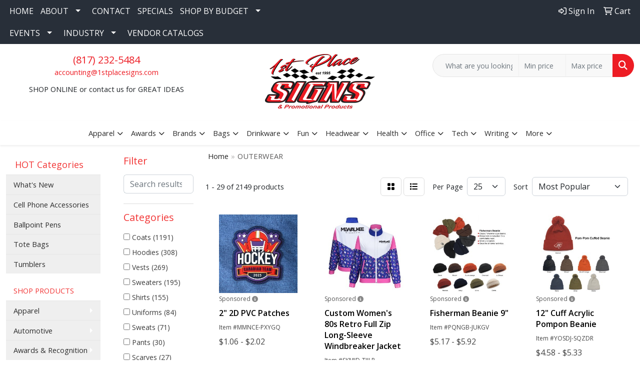

--- FILE ---
content_type: text/html
request_url: https://www.1stplacesigns.com/ws/ws.dll/StartSrch?UID=7063&WENavID=17679385
body_size: 16202
content:
<!DOCTYPE html>
<html lang="en"><head>
<meta charset="utf-8">
<meta http-equiv="X-UA-Compatible" content="IE=edge">
<meta name="viewport" content="width=device-width, initial-scale=1">
<!-- The above 3 meta tags *must* come first in the head; any other head content must come *after* these tags -->


<link href="/distsite/styles/8/css/bootstrap.min.css" rel="stylesheet" />
<link href="https://fonts.googleapis.com/css?family=Open+Sans:400,600|Oswald:400,600" rel="stylesheet">
<link href="/distsite/styles/8/css/owl.carousel.min.css" rel="stylesheet">
<link href="/distsite/styles/8/css/nouislider.css" rel="stylesheet">
<!--<link href="/distsite/styles/8/css/menu.css" rel="stylesheet"/>-->
<link href="/distsite/styles/8/css/flexslider.css" rel="stylesheet">
<link href="/distsite/styles/8/css/all.min.css" rel="stylesheet">
<link href="/distsite/styles/8/css/slick/slick.css" rel="stylesheet"/>
<link href="/distsite/styles/8/css/lightbox/lightbox.css" rel="stylesheet"  />
<link href="/distsite/styles/8/css/yamm.css" rel="stylesheet" />
<!-- Custom styles for this theme -->
<link href="/we/we.dll/StyleSheet?UN=7063&Type=WETheme&TS=C45673.6341782407" rel="stylesheet">
<!-- Custom styles for this theme -->
<link href="/we/we.dll/StyleSheet?UN=7063&Type=WETheme-PS&TS=C45673.6341782407" rel="stylesheet">


<!-- HTML5 shim and Respond.js for IE8 support of HTML5 elements and media queries -->
<!--[if lt IE 9]>
      <script src="https://oss.maxcdn.com/html5shiv/3.7.3/html5shiv.min.js"></script>
      <script src="https://oss.maxcdn.com/respond/1.4.2/respond.min.js"></script>
    <![endif]-->

</head>

<body style="background:#fff;">


  <!-- Slide-Out Menu -->
  <div id="filter-menu" class="filter-menu">
    <button id="close-menu" class="btn-close"></button>
    <div class="menu-content">
      
<aside class="filter-sidebar">



<div class="filter-section first">
	<h2>Filter</h2>
	 <div class="input-group mb-3">
	 <input type="text" style="border-right:0;" placeholder="Search results" class="form-control text-search-within-results" name="SearchWithinResults" value="" maxlength="100" onkeyup="HandleTextFilter(event);">
	  <label class="input-group-text" style="background-color:#fff;"><a  style="display:none;" href="javascript:void(0);" class="remove-filter" data-toggle="tooltip" title="Clear" onclick="ClearTextFilter();"><i class="far fa-times" aria-hidden="true"></i> <span class="fa-sr-only">x</span></a></label>
	</div>
</div>

<a href="javascript:void(0);" class="clear-filters"  style="display:none;" onclick="ClearDrillDown();">Clear all filters</a>

<div class="filter-section" >
	<h2>Categories</h2>

	<div class="filter-list">

	 <div class="checkbox"><label><input class="filtercheckbox" type="checkbox" name="0|Coats" ><span> Coats (1191)</span></label></div><div class="checkbox"><label><input class="filtercheckbox" type="checkbox" name="0|Hoodies" ><span> Hoodies (308)</span></label></div><div class="checkbox"><label><input class="filtercheckbox" type="checkbox" name="0|Vests" ><span> Vests (269)</span></label></div><div class="checkbox"><label><input class="filtercheckbox" type="checkbox" name="0|Sweaters" ><span> Sweaters (195)</span></label></div><div class="checkbox"><label><input class="filtercheckbox" type="checkbox" name="0|Shirts" ><span> Shirts (155)</span></label></div><div class="checkbox"><label><input class="filtercheckbox" type="checkbox" name="0|Uniforms" ><span> Uniforms (84)</span></label></div><div class="checkbox"><label><input class="filtercheckbox" type="checkbox" name="0|Sweats" ><span> Sweats (71)</span></label></div><div class="checkbox"><label><input class="filtercheckbox" type="checkbox" name="0|Pants" ><span> Pants (30)</span></label></div><div class="checkbox"><label><input class="filtercheckbox" type="checkbox" name="0|Scarves" ><span> Scarves (27)</span></label></div><div class="checkbox"><label><input class="filtercheckbox" type="checkbox" name="0|Beanies" ><span> Beanies (21)</span></label></div><div class="show-filter"><div class="checkbox"><label><input class="filtercheckbox" type="checkbox" name="0|Emblems" ><span> Emblems (17)</span></label></div><div class="checkbox"><label><input class="filtercheckbox" type="checkbox" name="0|Hats" ><span> Hats (17)</span></label></div><div class="checkbox"><label><input class="filtercheckbox" type="checkbox" name="0|Cloths" ><span> Cloths (14)</span></label></div><div class="checkbox"><label><input class="filtercheckbox" type="checkbox" name="0|Costumes" ><span> Costumes (12)</span></label></div><div class="checkbox"><label><input class="filtercheckbox" type="checkbox" name="0|Patches" ><span> Patches (11)</span></label></div><div class="checkbox"><label><input class="filtercheckbox" type="checkbox" name="0|Ponchos" ><span> Ponchos (10)</span></label></div><div class="checkbox"><label><input class="filtercheckbox" type="checkbox" name="0|Caps" ><span> Caps (8)</span></label></div><div class="checkbox"><label><input class="filtercheckbox" type="checkbox" name="0|Aprons" ><span> Aprons (7)</span></label></div><div class="checkbox"><label><input class="filtercheckbox" type="checkbox" name="0|Hooks" ><span> Hooks (7)</span></label></div><div class="checkbox"><label><input class="filtercheckbox" type="checkbox" name="0|Gloves" ><span> Gloves (5)</span></label></div><div class="checkbox"><label><input class="filtercheckbox" type="checkbox" name="0|Mittens" ><span> Mittens (3)</span></label></div><div class="checkbox"><label><input class="filtercheckbox" type="checkbox" name="0|Bags" ><span> Bags (2)</span></label></div><div class="checkbox"><label><input class="filtercheckbox" type="checkbox" name="0|Bodysuits" ><span> Bodysuits (2)</span></label></div><div class="checkbox"><label><input class="filtercheckbox" type="checkbox" name="0|Labels" ><span> Labels (2)</span></label></div><div class="checkbox"><label><input class="filtercheckbox" type="checkbox" name="0|Shorts" ><span> Shorts (2)</span></label></div><div class="checkbox"><label><input class="filtercheckbox" type="checkbox" name="0|Sleeping bags" ><span> Sleeping bags (2)</span></label></div><div class="checkbox"><label><input class="filtercheckbox" type="checkbox" name="0|Tank tops" ><span> Tank tops (2)</span></label></div><div class="checkbox"><label><input class="filtercheckbox" type="checkbox" name="0|Underwear" ><span> Underwear (2)</span></label></div><div class="checkbox"><label><input class="filtercheckbox" type="checkbox" name="0|Blankets" ><span> Blankets (1)</span></label></div><div class="checkbox"><label><input class="filtercheckbox" type="checkbox" name="0|Brushes" ><span> Brushes (1)</span></label></div><div class="checkbox"><label><input class="filtercheckbox" type="checkbox" name="0|Cases" ><span> Cases (1)</span></label></div><div class="checkbox"><label><input class="filtercheckbox" type="checkbox" name="0|Cups" ><span> Cups (1)</span></label></div><div class="checkbox"><label><input class="filtercheckbox" type="checkbox" name="0|Flashlights" ><span> Flashlights (1)</span></label></div><div class="checkbox"><label><input class="filtercheckbox" type="checkbox" name="0|Golf kits" ><span> Golf kits (1)</span></label></div><div class="checkbox"><label><input class="filtercheckbox" type="checkbox" name="0|Masks" ><span> Masks (1)</span></label></div><div class="checkbox"><label><input class="filtercheckbox" type="checkbox" name="0|Night lights" ><span> Night lights (1)</span></label></div><div class="checkbox"><label><input class="filtercheckbox" type="checkbox" name="0|Overalls" ><span> Overalls (1)</span></label></div><div class="checkbox"><label><input class="filtercheckbox" type="checkbox" name="0|Reflectors" ><span> Reflectors (1)</span></label></div><div class="checkbox"><label><input class="filtercheckbox" type="checkbox" name="0|Rompers" ><span> Rompers (1)</span></label></div><div class="checkbox"><label><input class="filtercheckbox" type="checkbox" name="0|Strobe lights" ><span> Strobe lights (1)</span></label></div><div class="checkbox"><label><input class="filtercheckbox" type="checkbox" name="0|Stuffed animal accessories" ><span> Stuffed animal accessories (1)</span></label></div><div class="checkbox"><label><input class="filtercheckbox" type="checkbox" name="0|Ties" ><span> Ties (1)</span></label></div><div class="checkbox"><label><input class="filtercheckbox" type="checkbox" name="0|Tools" ><span> Tools (1)</span></label></div><div class="checkbox"><label><input class="filtercheckbox" type="checkbox" name="0|Warmers" ><span> Warmers (1)</span></label></div><div class="checkbox"><label><input class="filtercheckbox" type="checkbox" name="0|Zipper pulls" ><span> Zipper pulls (1)</span></label></div></div>

		<!-- wrapper for more filters -->
        <div class="show-filter">

		</div><!-- showfilters -->

	</div>

		<a href="#" class="show-more"  >Show more</a>
</div>


<div class="filter-section" >
	<h2>Features</h2>

		<div class="filter-list">

	  		<div class="checkbox"><label><input class="filtercheckbox" type="checkbox" name="2|Outerwear" ><span> Outerwear (1655)</span></label></div><div class="checkbox"><label><input class="filtercheckbox" type="checkbox" name="2|Apparel" ><span> Apparel (683)</span></label></div><div class="checkbox"><label><input class="filtercheckbox" type="checkbox" name="2|Long sleeve" ><span> Long sleeve (577)</span></label></div><div class="checkbox"><label><input class="filtercheckbox" type="checkbox" name="2|Jacket" ><span> Jacket (429)</span></label></div><div class="checkbox"><label><input class="filtercheckbox" type="checkbox" name="2|Polyester" ><span> Polyester (359)</span></label></div><div class="checkbox"><label><input class="filtercheckbox" type="checkbox" name="2|Breathable" ><span> Breathable (258)</span></label></div><div class="checkbox"><label><input class="filtercheckbox" type="checkbox" name="2|Warm" ><span> Warm (226)</span></label></div><div class="checkbox"><label><input class="filtercheckbox" type="checkbox" name="2|Waterproof" ><span> Waterproof (226)</span></label></div><div class="checkbox"><label><input class="filtercheckbox" type="checkbox" name="2|Lightweight" ><span> Lightweight (204)</span></label></div><div class="checkbox"><label><input class="filtercheckbox" type="checkbox" name="2|Full zip" ><span> Full zip (193)</span></label></div><div class="show-filter"><div class="checkbox"><label><input class="filtercheckbox" type="checkbox" name="2|Coat" ><span> Coat (185)</span></label></div><div class="checkbox"><label><input class="filtercheckbox" type="checkbox" name="2|Winter" ><span> Winter (182)</span></label></div><div class="checkbox"><label><input class="filtercheckbox" type="checkbox" name="2|Windproof" ><span> Windproof (175)</span></label></div><div class="checkbox"><label><input class="filtercheckbox" type="checkbox" name="2|Water resistant" ><span> Water resistant (171)</span></label></div><div class="checkbox"><label><input class="filtercheckbox" type="checkbox" name="2|Pocket" ><span> Pocket (157)</span></label></div><div class="checkbox"><label><input class="filtercheckbox" type="checkbox" name="2|Outdoors" ><span> Outdoors (154)</span></label></div><div class="checkbox"><label><input class="filtercheckbox" type="checkbox" name="2|100% polyester" ><span> 100% polyester (139)</span></label></div><div class="checkbox"><label><input class="filtercheckbox" type="checkbox" name="2|Men" ><span> Men (137)</span></label></div><div class="checkbox"><label><input class="filtercheckbox" type="checkbox" name="2|Hooded" ><span> Hooded (133)</span></label></div><div class="checkbox"><label><input class="filtercheckbox" type="checkbox" name="2|Fleece" ><span> Fleece (132)</span></label></div><div class="checkbox"><label><input class="filtercheckbox" type="checkbox" name="2|Reverse coil zipper" ><span> Reverse coil zipper (124)</span></label></div><div class="checkbox"><label><input class="filtercheckbox" type="checkbox" name="2|Casual" ><span> Casual (123)</span></label></div><div class="checkbox"><label><input class="filtercheckbox" type="checkbox" name="2|Pullover" ><span> Pullover (123)</span></label></div><div class="checkbox"><label><input class="filtercheckbox" type="checkbox" name="2|Sleeveless" ><span> Sleeveless (123)</span></label></div><div class="checkbox"><label><input class="filtercheckbox" type="checkbox" name="2|Unisex" ><span> Unisex (122)</span></label></div><div class="checkbox"><label><input class="filtercheckbox" type="checkbox" name="2|Durable" ><span> Durable (118)</span></label></div><div class="checkbox"><label><input class="filtercheckbox" type="checkbox" name="2|Zipper" ><span> Zipper (118)</span></label></div><div class="checkbox"><label><input class="filtercheckbox" type="checkbox" name="2|Chest warmer" ><span> Chest warmer (116)</span></label></div><div class="checkbox"><label><input class="filtercheckbox" type="checkbox" name="2|Insulated" ><span> Insulated (110)</span></label></div><div class="checkbox"><label><input class="filtercheckbox" type="checkbox" name="2|Cotton" ><span> Cotton (109)</span></label></div><div class="checkbox"><label><input class="filtercheckbox" type="checkbox" name="2|Women" ><span> Women (100)</span></label></div><div class="checkbox"><label><input class="filtercheckbox" type="checkbox" name="2|Soft" ><span> Soft (98)</span></label></div><div class="checkbox"><label><input class="filtercheckbox" type="checkbox" name="2|Clothing" ><span> Clothing (93)</span></label></div><div class="checkbox"><label><input class="filtercheckbox" type="checkbox" name="2|Open hem" ><span> Open hem (93)</span></label></div><div class="checkbox"><label><input class="filtercheckbox" type="checkbox" name="2|Wind resistant" ><span> Wind resistant (92)</span></label></div><div class="checkbox"><label><input class="filtercheckbox" type="checkbox" name="2|Rib knit cuff" ><span> Rib knit cuff (89)</span></label></div><div class="checkbox"><label><input class="filtercheckbox" type="checkbox" name="2|Sport" ><span> Sport (87)</span></label></div><div class="checkbox"><label><input class="filtercheckbox" type="checkbox" name="2|Adult" ><span> Adult (84)</span></label></div><div class="checkbox"><label><input class="filtercheckbox" type="checkbox" name="2|Comfortable" ><span> Comfortable (82)</span></label></div><div class="checkbox"><label><input class="filtercheckbox" type="checkbox" name="2|Machine washable" ><span> Machine washable (82)</span></label></div><div class="checkbox"><label><input class="filtercheckbox" type="checkbox" name="2|Sweater" ><span> Sweater (77)</span></label></div><div class="checkbox"><label><input class="filtercheckbox" type="checkbox" name="2|Front pocket" ><span> Front pocket (73)</span></label></div><div class="checkbox"><label><input class="filtercheckbox" type="checkbox" name="2|Hiking" ><span> Hiking (73)</span></label></div><div class="checkbox"><label><input class="filtercheckbox" type="checkbox" name="2|Fashion" ><span> Fashion (71)</span></label></div><div class="checkbox"><label><input class="filtercheckbox" type="checkbox" name="2|Windbreaker" ><span> Windbreaker (71)</span></label></div><div class="checkbox"><label><input class="filtercheckbox" type="checkbox" name="2|Winter apparel" ><span> Winter apparel (71)</span></label></div><div class="checkbox"><label><input class="filtercheckbox" type="checkbox" name="2|Open cuff" ><span> Open cuff (70)</span></label></div><div class="checkbox"><label><input class="filtercheckbox" type="checkbox" name="2|Thermal" ><span> Thermal (69)</span></label></div><div class="checkbox"><label><input class="filtercheckbox" type="checkbox" name="2|Hoodies" ><span> Hoodies (68)</span></label></div><div class="checkbox"><label><input class="filtercheckbox" type="checkbox" name="2|Vest" ><span> Vest (68)</span></label></div></div>

			<!-- wrapper for more filters -->
			<div class="show-filter">

			</div><!-- showfilters -->
 		</div>
		<a href="#" class="show-more"  >Show more</a>


</div>


<div class="filter-section" >
	<h2>Colors</h2>

		<div class="filter-list">

		  	<div class="checkbox"><label><input class="filtercheckbox" type="checkbox" name="1|Black" ><span> Black (1296)</span></label></div><div class="checkbox"><label><input class="filtercheckbox" type="checkbox" name="1|Navy blue" ><span> Navy blue (535)</span></label></div><div class="checkbox"><label><input class="filtercheckbox" type="checkbox" name="1|Red" ><span> Red (438)</span></label></div><div class="checkbox"><label><input class="filtercheckbox" type="checkbox" name="1|Gray" ><span> Gray (327)</span></label></div><div class="checkbox"><label><input class="filtercheckbox" type="checkbox" name="1|Blue" ><span> Blue (320)</span></label></div><div class="checkbox"><label><input class="filtercheckbox" type="checkbox" name="1|White" ><span> White (318)</span></label></div><div class="checkbox"><label><input class="filtercheckbox" type="checkbox" name="1|Green" ><span> Green (265)</span></label></div><div class="checkbox"><label><input class="filtercheckbox" type="checkbox" name="1|Royal blue" ><span> Royal blue (188)</span></label></div><div class="checkbox"><label><input class="filtercheckbox" type="checkbox" name="1|Orange" ><span> Orange (174)</span></label></div><div class="checkbox"><label><input class="filtercheckbox" type="checkbox" name="1|Various" ><span> Various (152)</span></label></div><div class="show-filter"><div class="checkbox"><label><input class="filtercheckbox" type="checkbox" name="1|Yellow" ><span> Yellow (152)</span></label></div><div class="checkbox"><label><input class="filtercheckbox" type="checkbox" name="1|Pink" ><span> Pink (151)</span></label></div><div class="checkbox"><label><input class="filtercheckbox" type="checkbox" name="1|Brown" ><span> Brown (130)</span></label></div><div class="checkbox"><label><input class="filtercheckbox" type="checkbox" name="1|Purple" ><span> Purple (126)</span></label></div><div class="checkbox"><label><input class="filtercheckbox" type="checkbox" name="1|Charcoal gray" ><span> Charcoal gray (102)</span></label></div><div class="checkbox"><label><input class="filtercheckbox" type="checkbox" name="1|Dark blue" ><span> Dark blue (88)</span></label></div><div class="checkbox"><label><input class="filtercheckbox" type="checkbox" name="1|Maroon red" ><span> Maroon red (83)</span></label></div><div class="checkbox"><label><input class="filtercheckbox" type="checkbox" name="1|True navy blue" ><span> True navy blue (82)</span></label></div><div class="checkbox"><label><input class="filtercheckbox" type="checkbox" name="1|Dark gray" ><span> Dark gray (81)</span></label></div><div class="checkbox"><label><input class="filtercheckbox" type="checkbox" name="1|Forest green" ><span> Forest green (81)</span></label></div><div class="checkbox"><label><input class="filtercheckbox" type="checkbox" name="1|Dark green" ><span> Dark green (75)</span></label></div><div class="checkbox"><label><input class="filtercheckbox" type="checkbox" name="1|Beige" ><span> Beige (71)</span></label></div><div class="checkbox"><label><input class="filtercheckbox" type="checkbox" name="1|Deep black" ><span> Deep black (71)</span></label></div><div class="checkbox"><label><input class="filtercheckbox" type="checkbox" name="1|Navy" ><span> Navy (65)</span></label></div><div class="checkbox"><label><input class="filtercheckbox" type="checkbox" name="1|Graphite gray" ><span> Graphite gray (63)</span></label></div><div class="checkbox"><label><input class="filtercheckbox" type="checkbox" name="1|Light blue" ><span> Light blue (62)</span></label></div><div class="checkbox"><label><input class="filtercheckbox" type="checkbox" name="1|True royal blue" ><span> True royal blue (61)</span></label></div><div class="checkbox"><label><input class="filtercheckbox" type="checkbox" name="1|Black/white" ><span> Black/white (55)</span></label></div><div class="checkbox"><label><input class="filtercheckbox" type="checkbox" name="1|Light gray" ><span> Light gray (54)</span></label></div><div class="checkbox"><label><input class="filtercheckbox" type="checkbox" name="1|Black heather" ><span> Black heather (52)</span></label></div><div class="checkbox"><label><input class="filtercheckbox" type="checkbox" name="1|Navy blue/white" ><span> Navy blue/white (42)</span></label></div><div class="checkbox"><label><input class="filtercheckbox" type="checkbox" name="1|Tnf black" ><span> Tnf black (41)</span></label></div><div class="checkbox"><label><input class="filtercheckbox" type="checkbox" name="1|Dark gray heather" ><span> Dark gray heather (37)</span></label></div><div class="checkbox"><label><input class="filtercheckbox" type="checkbox" name="1|River blue navy" ><span> River blue navy (36)</span></label></div><div class="checkbox"><label><input class="filtercheckbox" type="checkbox" name="1|True red" ><span> True red (36)</span></label></div><div class="checkbox"><label><input class="filtercheckbox" type="checkbox" name="1|Olive green" ><span> Olive green (35)</span></label></div><div class="checkbox"><label><input class="filtercheckbox" type="checkbox" name="1|Royal blue/white" ><span> Royal blue/white (34)</span></label></div><div class="checkbox"><label><input class="filtercheckbox" type="checkbox" name="1|Army green" ><span> Army green (33)</span></label></div><div class="checkbox"><label><input class="filtercheckbox" type="checkbox" name="1|Athletic gray heather" ><span> Athletic gray heather (32)</span></label></div><div class="checkbox"><label><input class="filtercheckbox" type="checkbox" name="1|Khaki" ><span> Khaki (32)</span></label></div><div class="checkbox"><label><input class="filtercheckbox" type="checkbox" name="1|Wine red" ><span> Wine red (32)</span></label></div><div class="checkbox"><label><input class="filtercheckbox" type="checkbox" name="1|Gold" ><span> Gold (31)</span></label></div><div class="checkbox"><label><input class="filtercheckbox" type="checkbox" name="1|Burgundy red" ><span> Burgundy red (30)</span></label></div><div class="checkbox"><label><input class="filtercheckbox" type="checkbox" name="1|Maroon red/white" ><span> Maroon red/white (30)</span></label></div><div class="checkbox"><label><input class="filtercheckbox" type="checkbox" name="1|Ash gray" ><span> Ash gray (29)</span></label></div><div class="checkbox"><label><input class="filtercheckbox" type="checkbox" name="1|Carbon gray" ><span> Carbon gray (29)</span></label></div><div class="checkbox"><label><input class="filtercheckbox" type="checkbox" name="1|Heather navy blue" ><span> Heather navy blue (29)</span></label></div><div class="checkbox"><label><input class="filtercheckbox" type="checkbox" name="1|Heather gray" ><span> Heather gray (28)</span></label></div><div class="checkbox"><label><input class="filtercheckbox" type="checkbox" name="1|Kelly green" ><span> Kelly green (27)</span></label></div><div class="checkbox"><label><input class="filtercheckbox" type="checkbox" name="1|Light green" ><span> Light green (26)</span></label></div></div>


			<!-- wrapper for more filters -->
			<div class="show-filter">

			</div><!-- showfilters -->

		  </div>

		<a href="#" class="show-more"  >Show more</a>
</div>


<div class="filter-section"  >
	<h2>Price Range</h2>
	<div class="filter-price-wrap">
		<div class="filter-price-inner">
			<div class="input-group">
				<span class="input-group-text input-group-text-white">$</span>
				<input type="text" class="form-control form-control-sm filter-min-prices" name="min-prices" value="" placeholder="Min" onkeyup="HandlePriceFilter(event);">
			</div>
			<div class="input-group">
				<span class="input-group-text input-group-text-white">$</span>
				<input type="text" class="form-control form-control-sm filter-max-prices" name="max-prices" value="" placeholder="Max" onkeyup="HandlePriceFilter(event);">
			</div>
		</div>
		<a href="javascript:void(0)" onclick="SetPriceFilter();" ><i class="fa-solid fa-chevron-right"></i></a>
	</div>
</div>

<div class="filter-section"   >
	<h2>Quantity</h2>
	<div class="filter-price-wrap mb-2">
		<input type="text" class="form-control form-control-sm filter-quantity" value="" placeholder="Qty" onkeyup="HandleQuantityFilter(event);">
		<a href="javascript:void(0)" onclick="SetQuantityFilter();"><i class="fa-solid fa-chevron-right"></i></a>
	</div>
</div>




	</aside>

    </div>
</div>




	<div class="container-fluid">
		<div class="row">

			<div class="col-md-3 col-lg-2">
        <div class="d-none d-md-block">
          <div id="desktop-filter">
            
<aside class="filter-sidebar">



<div class="filter-section first">
	<h2>Filter</h2>
	 <div class="input-group mb-3">
	 <input type="text" style="border-right:0;" placeholder="Search results" class="form-control text-search-within-results" name="SearchWithinResults" value="" maxlength="100" onkeyup="HandleTextFilter(event);">
	  <label class="input-group-text" style="background-color:#fff;"><a  style="display:none;" href="javascript:void(0);" class="remove-filter" data-toggle="tooltip" title="Clear" onclick="ClearTextFilter();"><i class="far fa-times" aria-hidden="true"></i> <span class="fa-sr-only">x</span></a></label>
	</div>
</div>

<a href="javascript:void(0);" class="clear-filters"  style="display:none;" onclick="ClearDrillDown();">Clear all filters</a>

<div class="filter-section" >
	<h2>Categories</h2>

	<div class="filter-list">

	 <div class="checkbox"><label><input class="filtercheckbox" type="checkbox" name="0|Coats" ><span> Coats (1191)</span></label></div><div class="checkbox"><label><input class="filtercheckbox" type="checkbox" name="0|Hoodies" ><span> Hoodies (308)</span></label></div><div class="checkbox"><label><input class="filtercheckbox" type="checkbox" name="0|Vests" ><span> Vests (269)</span></label></div><div class="checkbox"><label><input class="filtercheckbox" type="checkbox" name="0|Sweaters" ><span> Sweaters (195)</span></label></div><div class="checkbox"><label><input class="filtercheckbox" type="checkbox" name="0|Shirts" ><span> Shirts (155)</span></label></div><div class="checkbox"><label><input class="filtercheckbox" type="checkbox" name="0|Uniforms" ><span> Uniforms (84)</span></label></div><div class="checkbox"><label><input class="filtercheckbox" type="checkbox" name="0|Sweats" ><span> Sweats (71)</span></label></div><div class="checkbox"><label><input class="filtercheckbox" type="checkbox" name="0|Pants" ><span> Pants (30)</span></label></div><div class="checkbox"><label><input class="filtercheckbox" type="checkbox" name="0|Scarves" ><span> Scarves (27)</span></label></div><div class="checkbox"><label><input class="filtercheckbox" type="checkbox" name="0|Beanies" ><span> Beanies (21)</span></label></div><div class="show-filter"><div class="checkbox"><label><input class="filtercheckbox" type="checkbox" name="0|Emblems" ><span> Emblems (17)</span></label></div><div class="checkbox"><label><input class="filtercheckbox" type="checkbox" name="0|Hats" ><span> Hats (17)</span></label></div><div class="checkbox"><label><input class="filtercheckbox" type="checkbox" name="0|Cloths" ><span> Cloths (14)</span></label></div><div class="checkbox"><label><input class="filtercheckbox" type="checkbox" name="0|Costumes" ><span> Costumes (12)</span></label></div><div class="checkbox"><label><input class="filtercheckbox" type="checkbox" name="0|Patches" ><span> Patches (11)</span></label></div><div class="checkbox"><label><input class="filtercheckbox" type="checkbox" name="0|Ponchos" ><span> Ponchos (10)</span></label></div><div class="checkbox"><label><input class="filtercheckbox" type="checkbox" name="0|Caps" ><span> Caps (8)</span></label></div><div class="checkbox"><label><input class="filtercheckbox" type="checkbox" name="0|Aprons" ><span> Aprons (7)</span></label></div><div class="checkbox"><label><input class="filtercheckbox" type="checkbox" name="0|Hooks" ><span> Hooks (7)</span></label></div><div class="checkbox"><label><input class="filtercheckbox" type="checkbox" name="0|Gloves" ><span> Gloves (5)</span></label></div><div class="checkbox"><label><input class="filtercheckbox" type="checkbox" name="0|Mittens" ><span> Mittens (3)</span></label></div><div class="checkbox"><label><input class="filtercheckbox" type="checkbox" name="0|Bags" ><span> Bags (2)</span></label></div><div class="checkbox"><label><input class="filtercheckbox" type="checkbox" name="0|Bodysuits" ><span> Bodysuits (2)</span></label></div><div class="checkbox"><label><input class="filtercheckbox" type="checkbox" name="0|Labels" ><span> Labels (2)</span></label></div><div class="checkbox"><label><input class="filtercheckbox" type="checkbox" name="0|Shorts" ><span> Shorts (2)</span></label></div><div class="checkbox"><label><input class="filtercheckbox" type="checkbox" name="0|Sleeping bags" ><span> Sleeping bags (2)</span></label></div><div class="checkbox"><label><input class="filtercheckbox" type="checkbox" name="0|Tank tops" ><span> Tank tops (2)</span></label></div><div class="checkbox"><label><input class="filtercheckbox" type="checkbox" name="0|Underwear" ><span> Underwear (2)</span></label></div><div class="checkbox"><label><input class="filtercheckbox" type="checkbox" name="0|Blankets" ><span> Blankets (1)</span></label></div><div class="checkbox"><label><input class="filtercheckbox" type="checkbox" name="0|Brushes" ><span> Brushes (1)</span></label></div><div class="checkbox"><label><input class="filtercheckbox" type="checkbox" name="0|Cases" ><span> Cases (1)</span></label></div><div class="checkbox"><label><input class="filtercheckbox" type="checkbox" name="0|Cups" ><span> Cups (1)</span></label></div><div class="checkbox"><label><input class="filtercheckbox" type="checkbox" name="0|Flashlights" ><span> Flashlights (1)</span></label></div><div class="checkbox"><label><input class="filtercheckbox" type="checkbox" name="0|Golf kits" ><span> Golf kits (1)</span></label></div><div class="checkbox"><label><input class="filtercheckbox" type="checkbox" name="0|Masks" ><span> Masks (1)</span></label></div><div class="checkbox"><label><input class="filtercheckbox" type="checkbox" name="0|Night lights" ><span> Night lights (1)</span></label></div><div class="checkbox"><label><input class="filtercheckbox" type="checkbox" name="0|Overalls" ><span> Overalls (1)</span></label></div><div class="checkbox"><label><input class="filtercheckbox" type="checkbox" name="0|Reflectors" ><span> Reflectors (1)</span></label></div><div class="checkbox"><label><input class="filtercheckbox" type="checkbox" name="0|Rompers" ><span> Rompers (1)</span></label></div><div class="checkbox"><label><input class="filtercheckbox" type="checkbox" name="0|Strobe lights" ><span> Strobe lights (1)</span></label></div><div class="checkbox"><label><input class="filtercheckbox" type="checkbox" name="0|Stuffed animal accessories" ><span> Stuffed animal accessories (1)</span></label></div><div class="checkbox"><label><input class="filtercheckbox" type="checkbox" name="0|Ties" ><span> Ties (1)</span></label></div><div class="checkbox"><label><input class="filtercheckbox" type="checkbox" name="0|Tools" ><span> Tools (1)</span></label></div><div class="checkbox"><label><input class="filtercheckbox" type="checkbox" name="0|Warmers" ><span> Warmers (1)</span></label></div><div class="checkbox"><label><input class="filtercheckbox" type="checkbox" name="0|Zipper pulls" ><span> Zipper pulls (1)</span></label></div></div>

		<!-- wrapper for more filters -->
        <div class="show-filter">

		</div><!-- showfilters -->

	</div>

		<a href="#" class="show-more"  >Show more</a>
</div>


<div class="filter-section" >
	<h2>Features</h2>

		<div class="filter-list">

	  		<div class="checkbox"><label><input class="filtercheckbox" type="checkbox" name="2|Outerwear" ><span> Outerwear (1655)</span></label></div><div class="checkbox"><label><input class="filtercheckbox" type="checkbox" name="2|Apparel" ><span> Apparel (683)</span></label></div><div class="checkbox"><label><input class="filtercheckbox" type="checkbox" name="2|Long sleeve" ><span> Long sleeve (577)</span></label></div><div class="checkbox"><label><input class="filtercheckbox" type="checkbox" name="2|Jacket" ><span> Jacket (429)</span></label></div><div class="checkbox"><label><input class="filtercheckbox" type="checkbox" name="2|Polyester" ><span> Polyester (359)</span></label></div><div class="checkbox"><label><input class="filtercheckbox" type="checkbox" name="2|Breathable" ><span> Breathable (258)</span></label></div><div class="checkbox"><label><input class="filtercheckbox" type="checkbox" name="2|Warm" ><span> Warm (226)</span></label></div><div class="checkbox"><label><input class="filtercheckbox" type="checkbox" name="2|Waterproof" ><span> Waterproof (226)</span></label></div><div class="checkbox"><label><input class="filtercheckbox" type="checkbox" name="2|Lightweight" ><span> Lightweight (204)</span></label></div><div class="checkbox"><label><input class="filtercheckbox" type="checkbox" name="2|Full zip" ><span> Full zip (193)</span></label></div><div class="show-filter"><div class="checkbox"><label><input class="filtercheckbox" type="checkbox" name="2|Coat" ><span> Coat (185)</span></label></div><div class="checkbox"><label><input class="filtercheckbox" type="checkbox" name="2|Winter" ><span> Winter (182)</span></label></div><div class="checkbox"><label><input class="filtercheckbox" type="checkbox" name="2|Windproof" ><span> Windproof (175)</span></label></div><div class="checkbox"><label><input class="filtercheckbox" type="checkbox" name="2|Water resistant" ><span> Water resistant (171)</span></label></div><div class="checkbox"><label><input class="filtercheckbox" type="checkbox" name="2|Pocket" ><span> Pocket (157)</span></label></div><div class="checkbox"><label><input class="filtercheckbox" type="checkbox" name="2|Outdoors" ><span> Outdoors (154)</span></label></div><div class="checkbox"><label><input class="filtercheckbox" type="checkbox" name="2|100% polyester" ><span> 100% polyester (139)</span></label></div><div class="checkbox"><label><input class="filtercheckbox" type="checkbox" name="2|Men" ><span> Men (137)</span></label></div><div class="checkbox"><label><input class="filtercheckbox" type="checkbox" name="2|Hooded" ><span> Hooded (133)</span></label></div><div class="checkbox"><label><input class="filtercheckbox" type="checkbox" name="2|Fleece" ><span> Fleece (132)</span></label></div><div class="checkbox"><label><input class="filtercheckbox" type="checkbox" name="2|Reverse coil zipper" ><span> Reverse coil zipper (124)</span></label></div><div class="checkbox"><label><input class="filtercheckbox" type="checkbox" name="2|Casual" ><span> Casual (123)</span></label></div><div class="checkbox"><label><input class="filtercheckbox" type="checkbox" name="2|Pullover" ><span> Pullover (123)</span></label></div><div class="checkbox"><label><input class="filtercheckbox" type="checkbox" name="2|Sleeveless" ><span> Sleeveless (123)</span></label></div><div class="checkbox"><label><input class="filtercheckbox" type="checkbox" name="2|Unisex" ><span> Unisex (122)</span></label></div><div class="checkbox"><label><input class="filtercheckbox" type="checkbox" name="2|Durable" ><span> Durable (118)</span></label></div><div class="checkbox"><label><input class="filtercheckbox" type="checkbox" name="2|Zipper" ><span> Zipper (118)</span></label></div><div class="checkbox"><label><input class="filtercheckbox" type="checkbox" name="2|Chest warmer" ><span> Chest warmer (116)</span></label></div><div class="checkbox"><label><input class="filtercheckbox" type="checkbox" name="2|Insulated" ><span> Insulated (110)</span></label></div><div class="checkbox"><label><input class="filtercheckbox" type="checkbox" name="2|Cotton" ><span> Cotton (109)</span></label></div><div class="checkbox"><label><input class="filtercheckbox" type="checkbox" name="2|Women" ><span> Women (100)</span></label></div><div class="checkbox"><label><input class="filtercheckbox" type="checkbox" name="2|Soft" ><span> Soft (98)</span></label></div><div class="checkbox"><label><input class="filtercheckbox" type="checkbox" name="2|Clothing" ><span> Clothing (93)</span></label></div><div class="checkbox"><label><input class="filtercheckbox" type="checkbox" name="2|Open hem" ><span> Open hem (93)</span></label></div><div class="checkbox"><label><input class="filtercheckbox" type="checkbox" name="2|Wind resistant" ><span> Wind resistant (92)</span></label></div><div class="checkbox"><label><input class="filtercheckbox" type="checkbox" name="2|Rib knit cuff" ><span> Rib knit cuff (89)</span></label></div><div class="checkbox"><label><input class="filtercheckbox" type="checkbox" name="2|Sport" ><span> Sport (87)</span></label></div><div class="checkbox"><label><input class="filtercheckbox" type="checkbox" name="2|Adult" ><span> Adult (84)</span></label></div><div class="checkbox"><label><input class="filtercheckbox" type="checkbox" name="2|Comfortable" ><span> Comfortable (82)</span></label></div><div class="checkbox"><label><input class="filtercheckbox" type="checkbox" name="2|Machine washable" ><span> Machine washable (82)</span></label></div><div class="checkbox"><label><input class="filtercheckbox" type="checkbox" name="2|Sweater" ><span> Sweater (77)</span></label></div><div class="checkbox"><label><input class="filtercheckbox" type="checkbox" name="2|Front pocket" ><span> Front pocket (73)</span></label></div><div class="checkbox"><label><input class="filtercheckbox" type="checkbox" name="2|Hiking" ><span> Hiking (73)</span></label></div><div class="checkbox"><label><input class="filtercheckbox" type="checkbox" name="2|Fashion" ><span> Fashion (71)</span></label></div><div class="checkbox"><label><input class="filtercheckbox" type="checkbox" name="2|Windbreaker" ><span> Windbreaker (71)</span></label></div><div class="checkbox"><label><input class="filtercheckbox" type="checkbox" name="2|Winter apparel" ><span> Winter apparel (71)</span></label></div><div class="checkbox"><label><input class="filtercheckbox" type="checkbox" name="2|Open cuff" ><span> Open cuff (70)</span></label></div><div class="checkbox"><label><input class="filtercheckbox" type="checkbox" name="2|Thermal" ><span> Thermal (69)</span></label></div><div class="checkbox"><label><input class="filtercheckbox" type="checkbox" name="2|Hoodies" ><span> Hoodies (68)</span></label></div><div class="checkbox"><label><input class="filtercheckbox" type="checkbox" name="2|Vest" ><span> Vest (68)</span></label></div></div>

			<!-- wrapper for more filters -->
			<div class="show-filter">

			</div><!-- showfilters -->
 		</div>
		<a href="#" class="show-more"  >Show more</a>


</div>


<div class="filter-section" >
	<h2>Colors</h2>

		<div class="filter-list">

		  	<div class="checkbox"><label><input class="filtercheckbox" type="checkbox" name="1|Black" ><span> Black (1296)</span></label></div><div class="checkbox"><label><input class="filtercheckbox" type="checkbox" name="1|Navy blue" ><span> Navy blue (535)</span></label></div><div class="checkbox"><label><input class="filtercheckbox" type="checkbox" name="1|Red" ><span> Red (438)</span></label></div><div class="checkbox"><label><input class="filtercheckbox" type="checkbox" name="1|Gray" ><span> Gray (327)</span></label></div><div class="checkbox"><label><input class="filtercheckbox" type="checkbox" name="1|Blue" ><span> Blue (320)</span></label></div><div class="checkbox"><label><input class="filtercheckbox" type="checkbox" name="1|White" ><span> White (318)</span></label></div><div class="checkbox"><label><input class="filtercheckbox" type="checkbox" name="1|Green" ><span> Green (265)</span></label></div><div class="checkbox"><label><input class="filtercheckbox" type="checkbox" name="1|Royal blue" ><span> Royal blue (188)</span></label></div><div class="checkbox"><label><input class="filtercheckbox" type="checkbox" name="1|Orange" ><span> Orange (174)</span></label></div><div class="checkbox"><label><input class="filtercheckbox" type="checkbox" name="1|Various" ><span> Various (152)</span></label></div><div class="show-filter"><div class="checkbox"><label><input class="filtercheckbox" type="checkbox" name="1|Yellow" ><span> Yellow (152)</span></label></div><div class="checkbox"><label><input class="filtercheckbox" type="checkbox" name="1|Pink" ><span> Pink (151)</span></label></div><div class="checkbox"><label><input class="filtercheckbox" type="checkbox" name="1|Brown" ><span> Brown (130)</span></label></div><div class="checkbox"><label><input class="filtercheckbox" type="checkbox" name="1|Purple" ><span> Purple (126)</span></label></div><div class="checkbox"><label><input class="filtercheckbox" type="checkbox" name="1|Charcoal gray" ><span> Charcoal gray (102)</span></label></div><div class="checkbox"><label><input class="filtercheckbox" type="checkbox" name="1|Dark blue" ><span> Dark blue (88)</span></label></div><div class="checkbox"><label><input class="filtercheckbox" type="checkbox" name="1|Maroon red" ><span> Maroon red (83)</span></label></div><div class="checkbox"><label><input class="filtercheckbox" type="checkbox" name="1|True navy blue" ><span> True navy blue (82)</span></label></div><div class="checkbox"><label><input class="filtercheckbox" type="checkbox" name="1|Dark gray" ><span> Dark gray (81)</span></label></div><div class="checkbox"><label><input class="filtercheckbox" type="checkbox" name="1|Forest green" ><span> Forest green (81)</span></label></div><div class="checkbox"><label><input class="filtercheckbox" type="checkbox" name="1|Dark green" ><span> Dark green (75)</span></label></div><div class="checkbox"><label><input class="filtercheckbox" type="checkbox" name="1|Beige" ><span> Beige (71)</span></label></div><div class="checkbox"><label><input class="filtercheckbox" type="checkbox" name="1|Deep black" ><span> Deep black (71)</span></label></div><div class="checkbox"><label><input class="filtercheckbox" type="checkbox" name="1|Navy" ><span> Navy (65)</span></label></div><div class="checkbox"><label><input class="filtercheckbox" type="checkbox" name="1|Graphite gray" ><span> Graphite gray (63)</span></label></div><div class="checkbox"><label><input class="filtercheckbox" type="checkbox" name="1|Light blue" ><span> Light blue (62)</span></label></div><div class="checkbox"><label><input class="filtercheckbox" type="checkbox" name="1|True royal blue" ><span> True royal blue (61)</span></label></div><div class="checkbox"><label><input class="filtercheckbox" type="checkbox" name="1|Black/white" ><span> Black/white (55)</span></label></div><div class="checkbox"><label><input class="filtercheckbox" type="checkbox" name="1|Light gray" ><span> Light gray (54)</span></label></div><div class="checkbox"><label><input class="filtercheckbox" type="checkbox" name="1|Black heather" ><span> Black heather (52)</span></label></div><div class="checkbox"><label><input class="filtercheckbox" type="checkbox" name="1|Navy blue/white" ><span> Navy blue/white (42)</span></label></div><div class="checkbox"><label><input class="filtercheckbox" type="checkbox" name="1|Tnf black" ><span> Tnf black (41)</span></label></div><div class="checkbox"><label><input class="filtercheckbox" type="checkbox" name="1|Dark gray heather" ><span> Dark gray heather (37)</span></label></div><div class="checkbox"><label><input class="filtercheckbox" type="checkbox" name="1|River blue navy" ><span> River blue navy (36)</span></label></div><div class="checkbox"><label><input class="filtercheckbox" type="checkbox" name="1|True red" ><span> True red (36)</span></label></div><div class="checkbox"><label><input class="filtercheckbox" type="checkbox" name="1|Olive green" ><span> Olive green (35)</span></label></div><div class="checkbox"><label><input class="filtercheckbox" type="checkbox" name="1|Royal blue/white" ><span> Royal blue/white (34)</span></label></div><div class="checkbox"><label><input class="filtercheckbox" type="checkbox" name="1|Army green" ><span> Army green (33)</span></label></div><div class="checkbox"><label><input class="filtercheckbox" type="checkbox" name="1|Athletic gray heather" ><span> Athletic gray heather (32)</span></label></div><div class="checkbox"><label><input class="filtercheckbox" type="checkbox" name="1|Khaki" ><span> Khaki (32)</span></label></div><div class="checkbox"><label><input class="filtercheckbox" type="checkbox" name="1|Wine red" ><span> Wine red (32)</span></label></div><div class="checkbox"><label><input class="filtercheckbox" type="checkbox" name="1|Gold" ><span> Gold (31)</span></label></div><div class="checkbox"><label><input class="filtercheckbox" type="checkbox" name="1|Burgundy red" ><span> Burgundy red (30)</span></label></div><div class="checkbox"><label><input class="filtercheckbox" type="checkbox" name="1|Maroon red/white" ><span> Maroon red/white (30)</span></label></div><div class="checkbox"><label><input class="filtercheckbox" type="checkbox" name="1|Ash gray" ><span> Ash gray (29)</span></label></div><div class="checkbox"><label><input class="filtercheckbox" type="checkbox" name="1|Carbon gray" ><span> Carbon gray (29)</span></label></div><div class="checkbox"><label><input class="filtercheckbox" type="checkbox" name="1|Heather navy blue" ><span> Heather navy blue (29)</span></label></div><div class="checkbox"><label><input class="filtercheckbox" type="checkbox" name="1|Heather gray" ><span> Heather gray (28)</span></label></div><div class="checkbox"><label><input class="filtercheckbox" type="checkbox" name="1|Kelly green" ><span> Kelly green (27)</span></label></div><div class="checkbox"><label><input class="filtercheckbox" type="checkbox" name="1|Light green" ><span> Light green (26)</span></label></div></div>


			<!-- wrapper for more filters -->
			<div class="show-filter">

			</div><!-- showfilters -->

		  </div>

		<a href="#" class="show-more"  >Show more</a>
</div>


<div class="filter-section"  >
	<h2>Price Range</h2>
	<div class="filter-price-wrap">
		<div class="filter-price-inner">
			<div class="input-group">
				<span class="input-group-text input-group-text-white">$</span>
				<input type="text" class="form-control form-control-sm filter-min-prices" name="min-prices" value="" placeholder="Min" onkeyup="HandlePriceFilter(event);">
			</div>
			<div class="input-group">
				<span class="input-group-text input-group-text-white">$</span>
				<input type="text" class="form-control form-control-sm filter-max-prices" name="max-prices" value="" placeholder="Max" onkeyup="HandlePriceFilter(event);">
			</div>
		</div>
		<a href="javascript:void(0)" onclick="SetPriceFilter();" ><i class="fa-solid fa-chevron-right"></i></a>
	</div>
</div>

<div class="filter-section"   >
	<h2>Quantity</h2>
	<div class="filter-price-wrap mb-2">
		<input type="text" class="form-control form-control-sm filter-quantity" value="" placeholder="Qty" onkeyup="HandleQuantityFilter(event);">
		<a href="javascript:void(0)" onclick="SetQuantityFilter();"><i class="fa-solid fa-chevron-right"></i></a>
	</div>
</div>




	</aside>

          </div>
        </div>
			</div>

			<div class="col-md-9 col-lg-10">
				

				<ol class="breadcrumb"  >
              		<li><a href="https://www.1stplacesigns.com" target="_top">Home</a></li>
             	 	<li class="active">OUTERWEAR</li>
            	</ol>




				<div id="product-list-controls">

				
						<div class="d-flex align-items-center justify-content-between">
							<div class="d-none d-md-block me-3">
								1 - 29 of  2149 <span class="d-none d-lg-inline">products</span>
							</div>
					  
						  <!-- Right Aligned Controls -->
						  <div class="product-controls-right d-flex align-items-center">
       
              <button id="show-filter-button" class="btn btn-control d-block d-md-none"><i class="fa-solid fa-filter" aria-hidden="true"></i></button>

							
							<span class="me-3">
								<a href="/ws/ws.dll/StartSrch?UID=7063&WENavID=17679385&View=T&ST=26011609534032821416838806" class="btn btn-control grid" title="Change to Grid View"><i class="fa-solid fa-grid-2" aria-hidden="true"></i>  <span class="fa-sr-only">Grid</span></a>
								<a href="/ws/ws.dll/StartSrch?UID=7063&WENavID=17679385&View=L&ST=26011609534032821416838806" class="btn btn-control" title="Change to List View"><i class="fa-solid fa-list"></i> <span class="fa-sr-only">List</span></a>
							</span>
							
					  
							<!-- Number of Items Per Page -->
							<div class="me-2 d-none d-lg-block">
								<label>Per Page</label>
							</div>
							<div class="me-3 d-none d-md-block">
								<select class="form-select notranslate" onchange="GoToNewURL(this);" aria-label="Items per page">
									<option value="/ws/ws.dll/StartSrch?UID=7063&WENavID=17679385&ST=26011609534032821416838806&PPP=10" >10</option><option value="/ws/ws.dll/StartSrch?UID=7063&WENavID=17679385&ST=26011609534032821416838806&PPP=25" selected>25</option><option value="/ws/ws.dll/StartSrch?UID=7063&WENavID=17679385&ST=26011609534032821416838806&PPP=50" >50</option><option value="/ws/ws.dll/StartSrch?UID=7063&WENavID=17679385&ST=26011609534032821416838806&PPP=100" >100</option><option value="/ws/ws.dll/StartSrch?UID=7063&WENavID=17679385&ST=26011609534032821416838806&PPP=250" >250</option>
								
								</select>
							</div>
					  
							<!-- Sort By -->
							<div class="d-none d-lg-block me-2">
								<label>Sort</label>
							</div>
							<div>
								<select class="form-select" onchange="GoToNewURL(this);">
									<option value="/ws/ws.dll/StartSrch?UID=7063&WENavID=17679385&Sort=0">Best Match</option><option value="/ws/ws.dll/StartSrch?UID=7063&WENavID=17679385&Sort=3" selected>Most Popular</option><option value="/ws/ws.dll/StartSrch?UID=7063&WENavID=17679385&Sort=1">Price (Low to High)</option><option value="/ws/ws.dll/StartSrch?UID=7063&WENavID=17679385&Sort=2">Price (High to Low)</option>
								 </select>
							</div>
						  </div>
						</div>

			  </div>

				<!-- Product Results List -->
				<ul class="thumbnail-list"><li>
 <a href="https://www.1stplacesigns.com/p/MMNCE-PXYGQ/2-2d-pvc-patches" target="_parent" alt="2&quot; 2D PVC Patches" data-adid="68954|7275284" onclick="PostAdStatToService(597275284,1);">
 <div class="pr-list-grid">
		<img class="img-responsive" src="/ws/ws.dll/QPic?SN=68954&P=597275284&I=0&PX=300" alt="2&quot; 2D PVC Patches">
		<p class="pr-list-sponsored">Sponsored <span data-bs-toggle="tooltip" data-container="body" data-bs-placement="top" title="You're seeing this ad based on the product's relevance to your search query."><i class="fa fa-info-circle" aria-hidden="true"></i></span></p>
		<p class="pr-name">2&quot; 2D PVC Patches</p>
		<div class="pr-meta-row">
			<div class="product-reviews"  style="display:none;">
				<div class="rating-stars">
				<i class="fa-solid fa-star-sharp" aria-hidden="true"></i><i class="fa-solid fa-star-sharp" aria-hidden="true"></i><i class="fa-solid fa-star-sharp" aria-hidden="true"></i><i class="fa-solid fa-star-sharp" aria-hidden="true"></i><i class="fa-solid fa-star-sharp" aria-hidden="true"></i>
				</div>
				<span class="rating-count">(0)</span>
			</div>
			
		</div>
		<p class="pr-number"  ><span class="notranslate">Item #MMNCE-PXYGQ</span></p>
		<p class="pr-price"  ><span class="notranslate">$1.06</span> - <span class="notranslate">$2.02</span></p>
 </div>
 </a>
</li>
<li>
 <a href="https://www.1stplacesigns.com/p/SKMJD-TJJLP/custom-womens-80s-retro-full-zip-long-sleeve-windbreaker-jacket" target="_parent" alt="Custom Women's 80s Retro Full Zip Long-Sleeve Windbreaker Jacket" data-adid="68786|8847113" onclick="PostAdStatToService(928847113,1);">
 <div class="pr-list-grid">
		<img class="img-responsive" src="/ws/ws.dll/QPic?SN=68786&P=928847113&I=0&PX=300" alt="Custom Women's 80s Retro Full Zip Long-Sleeve Windbreaker Jacket">
		<p class="pr-list-sponsored">Sponsored <span data-bs-toggle="tooltip" data-container="body" data-bs-placement="top" title="You're seeing this ad based on the product's relevance to your search query."><i class="fa fa-info-circle" aria-hidden="true"></i></span></p>
		<p class="pr-name">Custom Women's 80s Retro Full Zip Long-Sleeve Windbreaker Jacket</p>
		<div class="pr-meta-row">
			<div class="product-reviews"  style="display:none;">
				<div class="rating-stars">
				<i class="fa-solid fa-star-sharp" aria-hidden="true"></i><i class="fa-solid fa-star-sharp" aria-hidden="true"></i><i class="fa-solid fa-star-sharp" aria-hidden="true"></i><i class="fa-solid fa-star-sharp" aria-hidden="true"></i><i class="fa-solid fa-star-sharp" aria-hidden="true"></i>
				</div>
				<span class="rating-count">(0)</span>
			</div>
			
		</div>
		<p class="pr-number"  ><span class="notranslate">Item #SKMJD-TJJLP</span></p>
		<p class="pr-price"  ><span class="notranslate">$29.28</span> - <span class="notranslate">$38.03</span></p>
 </div>
 </a>
</li>
<li>
 <a href="https://www.1stplacesigns.com/p/PQNGB-JUKGV/fisherman-beanie-9" target="_parent" alt="Fisherman Beanie 9&quot;" data-adid="69619|4471241" onclick="PostAdStatToService(114471241,1);">
 <div class="pr-list-grid">
		<img class="img-responsive" src="/ws/ws.dll/QPic?SN=69619&P=114471241&I=0&PX=300" alt="Fisherman Beanie 9&quot;">
		<p class="pr-list-sponsored">Sponsored <span data-bs-toggle="tooltip" data-container="body" data-bs-placement="top" title="You're seeing this ad based on the product's relevance to your search query."><i class="fa fa-info-circle" aria-hidden="true"></i></span></p>
		<p class="pr-name">Fisherman Beanie 9&quot;</p>
		<div class="pr-meta-row">
			<div class="product-reviews"  style="display:none;">
				<div class="rating-stars">
				<i class="fa-solid fa-star-sharp" aria-hidden="true"></i><i class="fa-solid fa-star-sharp" aria-hidden="true"></i><i class="fa-solid fa-star-sharp" aria-hidden="true"></i><i class="fa-solid fa-star-sharp" aria-hidden="true"></i><i class="fa-solid fa-star-sharp" aria-hidden="true"></i>
				</div>
				<span class="rating-count">(0)</span>
			</div>
			
		</div>
		<p class="pr-number"  ><span class="notranslate">Item #PQNGB-JUKGV</span></p>
		<p class="pr-price"  ><span class="notranslate">$5.17</span> - <span class="notranslate">$5.92</span></p>
 </div>
 </a>
</li>
<li>
 <a href="https://www.1stplacesigns.com/p/YOSDJ-SQZDR/12-cuff-acrylic-pompon-beanie" target="_parent" alt="12&quot; Cuff Acrylic Pompon Beanie" data-adid="69619|8523779" onclick="PostAdStatToService(998523779,1);">
 <div class="pr-list-grid">
		<img class="img-responsive" src="/ws/ws.dll/QPic?SN=69619&P=998523779&I=0&PX=300" alt="12&quot; Cuff Acrylic Pompon Beanie">
		<p class="pr-list-sponsored">Sponsored <span data-bs-toggle="tooltip" data-container="body" data-bs-placement="top" title="You're seeing this ad based on the product's relevance to your search query."><i class="fa fa-info-circle" aria-hidden="true"></i></span></p>
		<p class="pr-name">12&quot; Cuff Acrylic Pompon Beanie</p>
		<div class="pr-meta-row">
			<div class="product-reviews"  style="display:none;">
				<div class="rating-stars">
				<i class="fa-solid fa-star-sharp" aria-hidden="true"></i><i class="fa-solid fa-star-sharp" aria-hidden="true"></i><i class="fa-solid fa-star-sharp" aria-hidden="true"></i><i class="fa-solid fa-star-sharp" aria-hidden="true"></i><i class="fa-solid fa-star-sharp" aria-hidden="true"></i>
				</div>
				<span class="rating-count">(0)</span>
			</div>
			
		</div>
		<p class="pr-number"  ><span class="notranslate">Item #YOSDJ-SQZDR</span></p>
		<p class="pr-price"  ><span class="notranslate">$4.58</span> - <span class="notranslate">$5.33</span></p>
 </div>
 </a>
</li>
<a name="4" href="#" alt="Item 4"></a>
<li>
 <a href="https://www.1stplacesigns.com/p/KJRDG-LZSOI/the-north-face--ridgewall-soft-shell-vest." target="_parent" alt="The North Face ® Ridgewall Soft Shell Vest.">
 <div class="pr-list-grid">
		<img class="img-responsive" src="/ws/ws.dll/QPic?SN=50042&P=115478676&I=0&PX=300" alt="The North Face ® Ridgewall Soft Shell Vest.">
		<p class="pr-name">The North Face ® Ridgewall Soft Shell Vest.</p>
		<div class="pr-meta-row">
			<div class="product-reviews"  style="display:none;">
				<div class="rating-stars">
				<i class="fa-solid fa-star-sharp" aria-hidden="true"></i><i class="fa-solid fa-star-sharp" aria-hidden="true"></i><i class="fa-solid fa-star-sharp" aria-hidden="true"></i><i class="fa-solid fa-star-sharp" aria-hidden="true"></i><i class="fa-solid fa-star-sharp" aria-hidden="true"></i>
				</div>
				<span class="rating-count">(0)</span>
			</div>
			
		</div>
		<p class="pr-number"  ><span class="notranslate">Item #KJRDG-LZSOI</span></p>
		<p class="pr-price"  ><span class="notranslate">$103.25</span> - <span class="notranslate">$109.92</span></p>
 </div>
 </a>
</li>
<a name="5" href="#" alt="Item 5"></a>
<li>
 <a href="https://www.1stplacesigns.com/p/ONRKD-HHSVZ/sport-tek-sport-wick-stretch-14-zip-pullover." target="_parent" alt="Sport-Tek® Sport-Wick® Stretch 1/4-Zip Pullover.">
 <div class="pr-list-grid">
		<img class="img-responsive" src="/ws/ws.dll/QPic?SN=50042&P=553334603&I=0&PX=300" alt="Sport-Tek® Sport-Wick® Stretch 1/4-Zip Pullover.">
		<p class="pr-name">Sport-Tek® Sport-Wick® Stretch 1/4-Zip Pullover.</p>
		<div class="pr-meta-row">
			<div class="product-reviews"  style="display:none;">
				<div class="rating-stars">
				<i class="fa-solid fa-star-sharp active" aria-hidden="true"></i><i class="fa-solid fa-star-sharp active" aria-hidden="true"></i><i class="fa-solid fa-star-sharp active" aria-hidden="true"></i><i class="fa-solid fa-star-sharp active" aria-hidden="true"></i><i class="fa-solid fa-star-sharp" aria-hidden="true"></i>
				</div>
				<span class="rating-count">(1)</span>
			</div>
			
		</div>
		<p class="pr-number"  ><span class="notranslate">Item #ONRKD-HHSVZ</span></p>
		<p class="pr-price"  ><span class="notranslate">$39.48</span> - <span class="notranslate">$47.48</span></p>
 </div>
 </a>
</li>
<a name="6" href="#" alt="Item 6"></a>
<li>
 <a href="https://www.1stplacesigns.com/p/DJRBI-LZSPE/the-north-face--womens-sweater-fleece-jacket." target="_parent" alt="The North Face ® Women's Sweater Fleece Jacket.">
 <div class="pr-list-grid">
		<img class="img-responsive" src="/ws/ws.dll/QPic?SN=50042&P=975478698&I=0&PX=300" alt="The North Face ® Women's Sweater Fleece Jacket.">
		<p class="pr-name">The North Face ® Women's Sweater Fleece Jacket.</p>
		<div class="pr-meta-row">
			<div class="product-reviews"  style="display:none;">
				<div class="rating-stars">
				<i class="fa-solid fa-star-sharp active" aria-hidden="true"></i><i class="fa-solid fa-star-sharp active" aria-hidden="true"></i><i class="fa-solid fa-star-sharp active" aria-hidden="true"></i><i class="fa-solid fa-star-sharp active" aria-hidden="true"></i><i class="fa-solid fa-star-sharp active" aria-hidden="true"></i>
				</div>
				<span class="rating-count">(1)</span>
			</div>
			
		</div>
		<p class="pr-number"  ><span class="notranslate">Item #DJRBI-LZSPE</span></p>
		<p class="pr-price"  ><span class="notranslate">$117.37</span> - <span class="notranslate">$124.03</span></p>
 </div>
 </a>
</li>
<a name="7" href="#" alt="Item 7"></a>
<li>
 <a href="https://www.1stplacesigns.com/p/XPLJD-EPASB/jerzees-nublend-pullover-hooded-sweatshirt." target="_parent" alt="Jerzees® NuBlend® Pullover Hooded Sweatshirt.">
 <div class="pr-list-grid">
		<img class="img-responsive" src="/ws/ws.dll/QPic?SN=50042&P=132092013&I=0&PX=300" alt="Jerzees® NuBlend® Pullover Hooded Sweatshirt.">
		<p class="pr-name">Jerzees® NuBlend® Pullover Hooded Sweatshirt.</p>
		<div class="pr-meta-row">
			<div class="product-reviews"  style="display:none;">
				<div class="rating-stars">
				<i class="fa-solid fa-star-sharp" aria-hidden="true"></i><i class="fa-solid fa-star-sharp" aria-hidden="true"></i><i class="fa-solid fa-star-sharp" aria-hidden="true"></i><i class="fa-solid fa-star-sharp" aria-hidden="true"></i><i class="fa-solid fa-star-sharp" aria-hidden="true"></i>
				</div>
				<span class="rating-count">(0)</span>
			</div>
			
		</div>
		<p class="pr-number"  ><span class="notranslate">Item #XPLJD-EPASB</span></p>
		<p class="pr-price"  ><span class="notranslate">$26.56</span> - <span class="notranslate">$34.56</span></p>
 </div>
 </a>
</li>
<a name="8" href="#" alt="Item 8"></a>
<li>
 <a href="https://www.1stplacesigns.com/p/RJRBG-LZSPC/the-north-face--sweater-fleece-jacket." target="_parent" alt="The North Face ® Sweater Fleece Jacket.">
 <div class="pr-list-grid">
		<img class="img-responsive" src="/ws/ws.dll/QPic?SN=50042&P=175478696&I=0&PX=300" alt="The North Face ® Sweater Fleece Jacket.">
		<p class="pr-name">The North Face ® Sweater Fleece Jacket.</p>
		<div class="pr-meta-row">
			<div class="product-reviews"  style="display:none;">
				<div class="rating-stars">
				<i class="fa-solid fa-star-sharp" aria-hidden="true"></i><i class="fa-solid fa-star-sharp" aria-hidden="true"></i><i class="fa-solid fa-star-sharp" aria-hidden="true"></i><i class="fa-solid fa-star-sharp" aria-hidden="true"></i><i class="fa-solid fa-star-sharp" aria-hidden="true"></i>
				</div>
				<span class="rating-count">(0)</span>
			</div>
			
		</div>
		<p class="pr-number"  ><span class="notranslate">Item #RJRBG-LZSPC</span></p>
		<p class="pr-price"  ><span class="notranslate">$117.37</span> - <span class="notranslate">$124.03</span></p>
 </div>
 </a>
</li>
<a name="9" href="#" alt="Item 9"></a>
<li>
 <a href="https://www.1stplacesigns.com/p/VJRCD-LZSOP/the-north-face--womens-ridgewall-soft-shell-vest." target="_parent" alt="The North Face ® Women's Ridgewall Soft Shell Vest.">
 <div class="pr-list-grid">
		<img class="img-responsive" src="/ws/ws.dll/QPic?SN=50042&P=945478683&I=0&PX=300" alt="The North Face ® Women's Ridgewall Soft Shell Vest.">
		<p class="pr-name">The North Face ® Women's Ridgewall Soft Shell Vest.</p>
		<div class="pr-meta-row">
			<div class="product-reviews"  style="display:none;">
				<div class="rating-stars">
				<i class="fa-solid fa-star-sharp" aria-hidden="true"></i><i class="fa-solid fa-star-sharp" aria-hidden="true"></i><i class="fa-solid fa-star-sharp" aria-hidden="true"></i><i class="fa-solid fa-star-sharp" aria-hidden="true"></i><i class="fa-solid fa-star-sharp" aria-hidden="true"></i>
				</div>
				<span class="rating-count">(0)</span>
			</div>
			
		</div>
		<p class="pr-number"  ><span class="notranslate">Item #VJRCD-LZSOP</span></p>
		<p class="pr-price"  ><span class="notranslate">$103.25</span> - <span class="notranslate">$109.92</span></p>
 </div>
 </a>
</li>
<a name="10" href="#" alt="Item 10"></a>
<li>
 <a href="https://www.1stplacesigns.com/p/ZJRFB-LZSNJ/the-north-face--apex-barrier-soft-shell-jacket." target="_parent" alt="The North Face ® Apex Barrier Soft Shell Jacket.">
 <div class="pr-list-grid">
		<img class="img-responsive" src="/ws/ws.dll/QPic?SN=50042&P=155478651&I=0&PX=300" alt="The North Face ® Apex Barrier Soft Shell Jacket.">
		<p class="pr-name">The North Face ® Apex Barrier Soft Shell Jacket.</p>
		<div class="pr-meta-row">
			<div class="product-reviews"  style="display:none;">
				<div class="rating-stars">
				<i class="fa-solid fa-star-sharp" aria-hidden="true"></i><i class="fa-solid fa-star-sharp" aria-hidden="true"></i><i class="fa-solid fa-star-sharp" aria-hidden="true"></i><i class="fa-solid fa-star-sharp" aria-hidden="true"></i><i class="fa-solid fa-star-sharp" aria-hidden="true"></i>
				</div>
				<span class="rating-count">(0)</span>
			</div>
			
		</div>
		<p class="pr-number"  ><span class="notranslate">Item #ZJRFB-LZSNJ</span></p>
		<p class="pr-price"  ><span class="notranslate">$184.75</span> - <span class="notranslate">$201.42</span></p>
 </div>
 </a>
</li>
<a name="11" href="#" alt="Item 11"></a>
<li>
 <a href="https://www.1stplacesigns.com/p/UJPGF-SQRGN/travismathew-ocean-villa-14-zip" target="_parent" alt="TravisMathew Ocean Villa 1/4-Zip">
 <div class="pr-list-grid">
		<img class="img-responsive" src="/ws/ws.dll/QPic?SN=50042&P=758518445&I=0&PX=300" alt="TravisMathew Ocean Villa 1/4-Zip">
		<p class="pr-name">TravisMathew Ocean Villa 1/4-Zip</p>
		<div class="pr-meta-row">
			<div class="product-reviews"  style="display:none;">
				<div class="rating-stars">
				<i class="fa-solid fa-star-sharp" aria-hidden="true"></i><i class="fa-solid fa-star-sharp" aria-hidden="true"></i><i class="fa-solid fa-star-sharp" aria-hidden="true"></i><i class="fa-solid fa-star-sharp" aria-hidden="true"></i><i class="fa-solid fa-star-sharp" aria-hidden="true"></i>
				</div>
				<span class="rating-count">(0)</span>
			</div>
			
		</div>
		<p class="pr-number"  ><span class="notranslate">Item #UJPGF-SQRGN</span></p>
		<p class="pr-price"  ><span class="notranslate">$135.00</span> - <span class="notranslate">$151.67</span></p>
 </div>
 </a>
</li>
<a name="12" href="#" alt="Item 12"></a>
<li>
 <a href="https://www.1stplacesigns.com/p/JOTFJ-MLKBZ/bellacanvas--unisex-sponge-fleece-pullover-hoodie." target="_parent" alt="BELLA+CANVAS ® Unisex Sponge Fleece Pullover Hoodie.">
 <div class="pr-list-grid">
		<img class="img-responsive" src="/ws/ws.dll/QPic?SN=50042&P=565683859&I=0&PX=300" alt="BELLA+CANVAS ® Unisex Sponge Fleece Pullover Hoodie.">
		<p class="pr-name">BELLA+CANVAS ® Unisex Sponge Fleece Pullover Hoodie.</p>
		<div class="pr-meta-row">
			<div class="product-reviews"  style="display:none;">
				<div class="rating-stars">
				<i class="fa-solid fa-star-sharp" aria-hidden="true"></i><i class="fa-solid fa-star-sharp" aria-hidden="true"></i><i class="fa-solid fa-star-sharp" aria-hidden="true"></i><i class="fa-solid fa-star-sharp" aria-hidden="true"></i><i class="fa-solid fa-star-sharp" aria-hidden="true"></i>
				</div>
				<span class="rating-count">(0)</span>
			</div>
			
		</div>
		<p class="pr-number"  ><span class="notranslate">Item #JOTFJ-MLKBZ</span></p>
		<p class="pr-price"  ><span class="notranslate">$37.64</span> - <span class="notranslate">$45.64</span></p>
 </div>
 </a>
</li>
<a name="13" href="#" alt="Item 13"></a>
<li>
 <a href="https://www.1stplacesigns.com/p/ZJQEE-NTUPW/clique-summit-performance-fleece-full-zip-mens-jacket" target="_parent" alt="Clique Summit Performance Fleece Full Zip Mens Jacket">
 <div class="pr-list-grid">
		<img class="img-responsive" src="/ws/ws.dll/QPic?SN=65054&P=726288564&I=0&PX=300" alt="Clique Summit Performance Fleece Full Zip Mens Jacket">
		<p class="pr-name">Clique Summit Performance Fleece Full Zip Mens Jacket</p>
		<div class="pr-meta-row">
			<div class="product-reviews"  style="display:none;">
				<div class="rating-stars">
				<i class="fa-solid fa-star-sharp" aria-hidden="true"></i><i class="fa-solid fa-star-sharp" aria-hidden="true"></i><i class="fa-solid fa-star-sharp" aria-hidden="true"></i><i class="fa-solid fa-star-sharp" aria-hidden="true"></i><i class="fa-solid fa-star-sharp" aria-hidden="true"></i>
				</div>
				<span class="rating-count">(0)</span>
			</div>
			
		</div>
		<p class="pr-number"  ><span class="notranslate">Item #ZJQEE-NTUPW</span></p>
		<p class="pr-price"  ><span class="notranslate">$38.75</span></p>
 </div>
 </a>
</li>
<a name="14" href="#" alt="Item 14"></a>
<li>
 <a href="https://www.1stplacesigns.com/p/INQIA-PDZJS/clique-equinox-insulated-mens-softshell-jacket" target="_parent" alt="Clique Equinox Insulated Mens Softshell Jacket">
 <div class="pr-list-grid">
		<img class="img-responsive" src="/ws/ws.dll/QPic?SN=65054&P=796924520&I=0&PX=300" alt="Clique Equinox Insulated Mens Softshell Jacket">
		<p class="pr-name">Clique Equinox Insulated Mens Softshell Jacket</p>
		<div class="pr-meta-row">
			<div class="product-reviews"  style="display:none;">
				<div class="rating-stars">
				<i class="fa-solid fa-star-sharp" aria-hidden="true"></i><i class="fa-solid fa-star-sharp" aria-hidden="true"></i><i class="fa-solid fa-star-sharp" aria-hidden="true"></i><i class="fa-solid fa-star-sharp" aria-hidden="true"></i><i class="fa-solid fa-star-sharp" aria-hidden="true"></i>
				</div>
				<span class="rating-count">(0)</span>
			</div>
			
		</div>
		<p class="pr-number"  ><span class="notranslate">Item #INQIA-PDZJS</span></p>
		<p class="pr-price"  ><span class="notranslate">$90.00</span></p>
 </div>
 </a>
</li>
<a name="15" href="#" alt="Item 15"></a>
<li>
 <a href="https://www.1stplacesigns.com/p/DOMCB-OAWYV/12-cuff-acrylic-beanie" target="_parent" alt="12&quot; Cuff Acrylic Beanie">
 <div class="pr-list-grid">
		<img class="img-responsive" src="/ws/ws.dll/QPic?SN=69619&P=196413181&I=0&PX=300" alt="12&quot; Cuff Acrylic Beanie">
		<p class="pr-name">12&quot; Cuff Acrylic Beanie</p>
		<div class="pr-meta-row">
			<div class="product-reviews"  style="display:none;">
				<div class="rating-stars">
				<i class="fa-solid fa-star-sharp" aria-hidden="true"></i><i class="fa-solid fa-star-sharp" aria-hidden="true"></i><i class="fa-solid fa-star-sharp" aria-hidden="true"></i><i class="fa-solid fa-star-sharp" aria-hidden="true"></i><i class="fa-solid fa-star-sharp" aria-hidden="true"></i>
				</div>
				<span class="rating-count">(0)</span>
			</div>
			
		</div>
		<p class="pr-number"  ><span class="notranslate">Item #DOMCB-OAWYV</span></p>
		<p class="pr-price"  ><span class="notranslate">$4.17</span> - <span class="notranslate">$4.92</span></p>
 </div>
 </a>
</li>
<a name="16" href="#" alt="Item 16"></a>
<li>
 <a href="https://www.1stplacesigns.com/p/FLLED-QJYBN/build-your-own-cotton-varsity-jacket-black-satin-lining" target="_parent" alt="Build Your Own Cotton Varsity Jacket: Black Satin Lining">
 <div class="pr-list-grid">
		<img class="img-responsive" src="/ws/ws.dll/QPic?SN=52974&P=727486063&I=0&PX=300" alt="Build Your Own Cotton Varsity Jacket: Black Satin Lining">
		<p class="pr-name">Build Your Own Cotton Varsity Jacket: Black Satin Lining</p>
		<div class="pr-meta-row">
			<div class="product-reviews"  style="display:none;">
				<div class="rating-stars">
				<i class="fa-solid fa-star-sharp" aria-hidden="true"></i><i class="fa-solid fa-star-sharp" aria-hidden="true"></i><i class="fa-solid fa-star-sharp" aria-hidden="true"></i><i class="fa-solid fa-star-sharp" aria-hidden="true"></i><i class="fa-solid fa-star-sharp" aria-hidden="true"></i>
				</div>
				<span class="rating-count">(0)</span>
			</div>
			
		</div>
		<p class="pr-number"  ><span class="notranslate">Item #FLLED-QJYBN</span></p>
		<p class="pr-price"  ><span class="notranslate">$61.00</span> - <span class="notranslate">$70.00</span></p>
 </div>
 </a>
</li>
<a name="17" href="#" alt="Item 17"></a>
<li>
 <a href="https://www.1stplacesigns.com/p/GIRBA-NCUMS/storm-front-poncho" target="_parent" alt="Storm Front Poncho">
 <div class="pr-list-grid">
		<img class="img-responsive" src="/ws/ws.dll/QPic?SN=50124&P=155989690&I=0&PX=300" alt="Storm Front Poncho">
		<p class="pr-name">Storm Front Poncho</p>
		<div class="pr-meta-row">
			<div class="product-reviews"  style="display:none;">
				<div class="rating-stars">
				<i class="fa-solid fa-star-sharp active" aria-hidden="true"></i><i class="fa-solid fa-star-sharp active" aria-hidden="true"></i><i class="fa-solid fa-star-sharp" aria-hidden="true"></i><i class="fa-solid fa-star-sharp" aria-hidden="true"></i><i class="fa-solid fa-star-sharp" aria-hidden="true"></i>
				</div>
				<span class="rating-count">(1)</span>
			</div>
			
		</div>
		<p class="pr-number"  ><span class="notranslate">Item #GIRBA-NCUMS</span></p>
		<p class="pr-price"  ><span class="notranslate">$10.12</span> - <span class="notranslate">$16.31</span></p>
 </div>
 </a>
</li>
<a name="18" href="#" alt="Item 18"></a>
<li>
 <a href="https://www.1stplacesigns.com/p/MKTGJ-SUPXX/carhartt-rain-defender-soft-shell-jacket" target="_parent" alt="Carhartt® Rain Defender® Soft Shell Jacket">
 <div class="pr-list-grid">
		<img class="img-responsive" src="/ws/ws.dll/QPic?SN=50042&P=728587849&I=0&PX=300" alt="Carhartt® Rain Defender® Soft Shell Jacket">
		<p class="pr-name">Carhartt® Rain Defender® Soft Shell Jacket</p>
		<div class="pr-meta-row">
			<div class="product-reviews"  style="display:none;">
				<div class="rating-stars">
				<i class="fa-solid fa-star-sharp" aria-hidden="true"></i><i class="fa-solid fa-star-sharp" aria-hidden="true"></i><i class="fa-solid fa-star-sharp" aria-hidden="true"></i><i class="fa-solid fa-star-sharp" aria-hidden="true"></i><i class="fa-solid fa-star-sharp" aria-hidden="true"></i>
				</div>
				<span class="rating-count">(0)</span>
			</div>
			
		</div>
		<p class="pr-number"  ><span class="notranslate">Item #MKTGJ-SUPXX</span></p>
		<p class="pr-price"  ><span class="notranslate">$110.25</span> - <span class="notranslate">$116.40</span></p>
 </div>
 </a>
</li>
<a name="19" href="#" alt="Item 19"></a>
<li>
 <a href="https://www.1stplacesigns.com/p/INMFE-KVWQK/elite-knit-cap-with-cuff" target="_parent" alt="Elite Knit Cap with Cuff">
 <div class="pr-list-grid">
		<img class="img-responsive" src="/ws/ws.dll/QPic?SN=50597&P=184954154&I=0&PX=300" alt="Elite Knit Cap with Cuff">
		<p class="pr-name">Elite Knit Cap with Cuff</p>
		<div class="pr-meta-row">
			<div class="product-reviews"  style="display:none;">
				<div class="rating-stars">
				<i class="fa-solid fa-star-sharp active" aria-hidden="true"></i><i class="fa-solid fa-star-sharp active" aria-hidden="true"></i><i class="fa-solid fa-star-sharp active" aria-hidden="true"></i><i class="fa-solid fa-star-sharp active" aria-hidden="true"></i><i class="fa-solid fa-star-sharp" aria-hidden="true"></i>
				</div>
				<span class="rating-count">(3)</span>
			</div>
			
		</div>
		<p class="pr-number"  ><span class="notranslate">Item #INMFE-KVWQK</span></p>
		<p class="pr-price"  ><span class="notranslate">$14.70</span> - <span class="notranslate">$20.70</span></p>
 </div>
 </a>
</li>
<a name="20" href="#" alt="Item 20"></a>
<li>
 <a href="https://www.1stplacesigns.com/p/XNTFC-RHTOU/build-your-own-cotton-fleece-varsity-cardigan-no-lining" target="_parent" alt="Build Your Own Cotton Fleece Varsity Cardigan: No Lining">
 <div class="pr-list-grid">
		<img class="img-responsive" src="/ws/ws.dll/QPic?SN=52974&P=387904852&I=0&PX=300" alt="Build Your Own Cotton Fleece Varsity Cardigan: No Lining">
		<p class="pr-name">Build Your Own Cotton Fleece Varsity Cardigan: No Lining</p>
		<div class="pr-meta-row">
			<div class="product-reviews"  style="display:none;">
				<div class="rating-stars">
				<i class="fa-solid fa-star-sharp" aria-hidden="true"></i><i class="fa-solid fa-star-sharp" aria-hidden="true"></i><i class="fa-solid fa-star-sharp" aria-hidden="true"></i><i class="fa-solid fa-star-sharp" aria-hidden="true"></i><i class="fa-solid fa-star-sharp" aria-hidden="true"></i>
				</div>
				<span class="rating-count">(0)</span>
			</div>
			
		</div>
		<p class="pr-number"  ><span class="notranslate">Item #XNTFC-RHTOU</span></p>
		<p class="pr-price"  ><span class="notranslate">$57.00</span> - <span class="notranslate">$65.00</span></p>
 </div>
 </a>
</li>
<a name="21" href="#" alt="Item 21"></a>
<li>
 <a href="https://www.1stplacesigns.com/p/SOSII-SQKHC/eddie-bauer-adventurer-14-zip" target="_parent" alt="Eddie Bauer® Adventurer 1/4-Zip">
 <div class="pr-list-grid">
		<img class="img-responsive" src="/ws/ws.dll/QPic?SN=50042&P=148513728&I=0&PX=300" alt="Eddie Bauer® Adventurer 1/4-Zip">
		<p class="pr-name">Eddie Bauer® Adventurer 1/4-Zip</p>
		<div class="pr-meta-row">
			<div class="product-reviews"  style="display:none;">
				<div class="rating-stars">
				<i class="fa-solid fa-star-sharp" aria-hidden="true"></i><i class="fa-solid fa-star-sharp" aria-hidden="true"></i><i class="fa-solid fa-star-sharp" aria-hidden="true"></i><i class="fa-solid fa-star-sharp" aria-hidden="true"></i><i class="fa-solid fa-star-sharp" aria-hidden="true"></i>
				</div>
				<span class="rating-count">(0)</span>
			</div>
			
		</div>
		<p class="pr-number"  ><span class="notranslate">Item #SOSII-SQKHC</span></p>
		<p class="pr-price"  ><span class="notranslate">$47.52</span> - <span class="notranslate">$55.52</span></p>
 </div>
 </a>
</li>
<a name="22" href="#" alt="Item 22"></a>
<li>
 <a href="https://www.1stplacesigns.com/p/QMTFH-SQNKZ/sport-tek-teknical-hybrid-vest" target="_parent" alt="Sport-Tek® Teknical Hybrid Vest">
 <div class="pr-list-grid">
		<img class="img-responsive" src="/ws/ws.dll/QPic?SN=50042&P=198515857&I=0&PX=300" alt="Sport-Tek® Teknical Hybrid Vest">
		<p class="pr-name">Sport-Tek® Teknical Hybrid Vest</p>
		<div class="pr-meta-row">
			<div class="product-reviews"  style="display:none;">
				<div class="rating-stars">
				<i class="fa-solid fa-star-sharp" aria-hidden="true"></i><i class="fa-solid fa-star-sharp" aria-hidden="true"></i><i class="fa-solid fa-star-sharp" aria-hidden="true"></i><i class="fa-solid fa-star-sharp" aria-hidden="true"></i><i class="fa-solid fa-star-sharp" aria-hidden="true"></i>
				</div>
				<span class="rating-count">(0)</span>
			</div>
			
		</div>
		<p class="pr-number"  ><span class="notranslate">Item #QMTFH-SQNKZ</span></p>
		<p class="pr-price"  ><span class="notranslate">$40.92</span> - <span class="notranslate">$48.92</span></p>
 </div>
 </a>
</li>
<a name="23" href="#" alt="Item 23"></a>
<li>
 <a href="https://www.1stplacesigns.com/p/YJTEA-RDZYQ/port-authority-womens-easy-care-crewneck-cardigan-sweater" target="_parent" alt="Port Authority® Women's Easy Care Crewneck Cardigan Sweater">
 <div class="pr-list-grid">
		<img class="img-responsive" src="/ws/ws.dll/QPic?SN=50042&P=707838860&I=0&PX=300" alt="Port Authority® Women's Easy Care Crewneck Cardigan Sweater">
		<p class="pr-name">Port Authority® Women's Easy Care Crewneck Cardigan Sweater</p>
		<div class="pr-meta-row">
			<div class="product-reviews"  style="display:none;">
				<div class="rating-stars">
				<i class="fa-solid fa-star-sharp" aria-hidden="true"></i><i class="fa-solid fa-star-sharp" aria-hidden="true"></i><i class="fa-solid fa-star-sharp" aria-hidden="true"></i><i class="fa-solid fa-star-sharp" aria-hidden="true"></i><i class="fa-solid fa-star-sharp" aria-hidden="true"></i>
				</div>
				<span class="rating-count">(0)</span>
			</div>
			
		</div>
		<p class="pr-number"  ><span class="notranslate">Item #YJTEA-RDZYQ</span></p>
		<p class="pr-price"  ><span class="notranslate">$46.92</span> - <span class="notranslate">$54.92</span></p>
 </div>
 </a>
</li>
<a name="24" href="#" alt="Item 24"></a>
<li>
 <a href="https://www.1stplacesigns.com/p/PNTFF-RHTOX/build-your-own-cotton-varsity-cardigan-black-satin-lining" target="_parent" alt="Build Your Own Cotton Varsity Cardigan: Black Satin Lining">
 <div class="pr-list-grid">
		<img class="img-responsive" src="/ws/ws.dll/QPic?SN=52974&P=587904855&I=0&PX=300" alt="Build Your Own Cotton Varsity Cardigan: Black Satin Lining">
		<p class="pr-name">Build Your Own Cotton Varsity Cardigan: Black Satin Lining</p>
		<div class="pr-meta-row">
			<div class="product-reviews"  style="display:none;">
				<div class="rating-stars">
				<i class="fa-solid fa-star-sharp" aria-hidden="true"></i><i class="fa-solid fa-star-sharp" aria-hidden="true"></i><i class="fa-solid fa-star-sharp" aria-hidden="true"></i><i class="fa-solid fa-star-sharp" aria-hidden="true"></i><i class="fa-solid fa-star-sharp" aria-hidden="true"></i>
				</div>
				<span class="rating-count">(0)</span>
			</div>
			
		</div>
		<p class="pr-number"  ><span class="notranslate">Item #PNTFF-RHTOX</span></p>
		<p class="pr-price"  ><span class="notranslate">$61.00</span> - <span class="notranslate">$70.00</span></p>
 </div>
 </a>
</li>
<a name="25" href="#" alt="Item 25"></a>
<li>
 <a href="https://www.1stplacesigns.com/p/KRLEA-IFJLC/adult-pullover-hoodie" target="_parent" alt="Adult Pullover Hoodie">
 <div class="pr-list-grid">
		<img class="img-responsive" src="/ws/ws.dll/QPic?SN=62742&P=733750060&I=0&PX=300" alt="Adult Pullover Hoodie">
		<p class="pr-name">Adult Pullover Hoodie</p>
		<div class="pr-meta-row">
			<div class="product-reviews"  style="display:none;">
				<div class="rating-stars">
				<i class="fa-solid fa-star-sharp active" aria-hidden="true"></i><i class="fa-solid fa-star-sharp active" aria-hidden="true"></i><i class="fa-solid fa-star-sharp active" aria-hidden="true"></i><i class="fa-solid fa-star-sharp active" aria-hidden="true"></i><i class="fa-solid fa-star-sharp active" aria-hidden="true"></i>
				</div>
				<span class="rating-count">(1)</span>
			</div>
			
		</div>
		<p class="pr-number"  ><span class="notranslate">Item #KRLEA-IFJLC</span></p>
		<p class="pr-price"  ><span class="notranslate">$33.98</span></p>
 </div>
 </a>
</li>
<a name="26" href="#" alt="Item 26"></a>
<li>
 <a href="https://www.1stplacesigns.com/p/ZKQKC-ITLMC/white-bear-hooded-three-season-jacket" target="_parent" alt="White Bear® Hooded Three Season Jacket">
 <div class="pr-list-grid">
		<img class="img-responsive" src="/ws/ws.dll/QPic?SN=69112&P=123997502&I=0&PX=300" alt="White Bear® Hooded Three Season Jacket">
		<p class="pr-name">White Bear® Hooded Three Season Jacket</p>
		<div class="pr-meta-row">
			<div class="product-reviews"  style="display:none;">
				<div class="rating-stars">
				<i class="fa-solid fa-star-sharp" aria-hidden="true"></i><i class="fa-solid fa-star-sharp" aria-hidden="true"></i><i class="fa-solid fa-star-sharp" aria-hidden="true"></i><i class="fa-solid fa-star-sharp" aria-hidden="true"></i><i class="fa-solid fa-star-sharp" aria-hidden="true"></i>
				</div>
				<span class="rating-count">(0)</span>
			</div>
			
		</div>
		<p class="pr-number"  ><span class="notranslate">Item #ZKQKC-ITLMC</span></p>
		<p class="pr-price"  ><span class="notranslate">$79.90</span> - <span class="notranslate">$91.20</span></p>
 </div>
 </a>
</li>
<a name="27" href="#" alt="Item 27"></a>
<li>
 <a href="https://www.1stplacesigns.com/p/QJRDH-LZSOJ/the-north-face--dryvent-rain-jacket." target="_parent" alt="The North Face ® DryVent™ Rain Jacket.">
 <div class="pr-list-grid">
		<img class="img-responsive" src="/ws/ws.dll/QPic?SN=50042&P=515478677&I=0&PX=300" alt="The North Face ® DryVent™ Rain Jacket.">
		<p class="pr-name">The North Face ® DryVent™ Rain Jacket.</p>
		<div class="pr-meta-row">
			<div class="product-reviews"  style="display:none;">
				<div class="rating-stars">
				<i class="fa-solid fa-star-sharp" aria-hidden="true"></i><i class="fa-solid fa-star-sharp" aria-hidden="true"></i><i class="fa-solid fa-star-sharp" aria-hidden="true"></i><i class="fa-solid fa-star-sharp" aria-hidden="true"></i><i class="fa-solid fa-star-sharp" aria-hidden="true"></i>
				</div>
				<span class="rating-count">(0)</span>
			</div>
			
		</div>
		<p class="pr-number"  ><span class="notranslate">Item #QJRDH-LZSOJ</span></p>
		<p class="pr-price"  ><span class="notranslate">$130.42</span> - <span class="notranslate">$137.08</span></p>
 </div>
 </a>
</li>
</ul>

			    <ul class="pagination center">
						  <!--
                          <li class="page-item">
                            <a class="page-link" href="#" aria-label="Previous">
                              <span aria-hidden="true">&laquo;</span>
                            </a>
                          </li>
						  -->
							<li class="page-item active"><a class="page-link" href="/ws/ws.dll/StartSrch?UID=7063&WENavID=17679385&ST=26011609534032821416838806&Start=0" title="Page 1" onMouseOver="window.status='Page 1';return true;" onMouseOut="window.status='';return true;"><span class="notranslate">1<span></a></li><li class="page-item"><a class="page-link" href="/ws/ws.dll/StartSrch?UID=7063&WENavID=17679385&ST=26011609534032821416838806&Start=28" title="Page 2" onMouseOver="window.status='Page 2';return true;" onMouseOut="window.status='';return true;"><span class="notranslate">2<span></a></li><li class="page-item"><a class="page-link" href="/ws/ws.dll/StartSrch?UID=7063&WENavID=17679385&ST=26011609534032821416838806&Start=56" title="Page 3" onMouseOver="window.status='Page 3';return true;" onMouseOut="window.status='';return true;"><span class="notranslate">3<span></a></li><li class="page-item"><a class="page-link" href="/ws/ws.dll/StartSrch?UID=7063&WENavID=17679385&ST=26011609534032821416838806&Start=84" title="Page 4" onMouseOver="window.status='Page 4';return true;" onMouseOut="window.status='';return true;"><span class="notranslate">4<span></a></li><li class="page-item"><a class="page-link" href="/ws/ws.dll/StartSrch?UID=7063&WENavID=17679385&ST=26011609534032821416838806&Start=112" title="Page 5" onMouseOver="window.status='Page 5';return true;" onMouseOut="window.status='';return true;"><span class="notranslate">5<span></a></li>
						  
                          <li class="page-item">
                            <a class="page-link" href="/ws/ws.dll/StartSrch?UID=7063&WENavID=17679385&Start=28&ST=26011609534032821416838806" aria-label="Next">
                              <span aria-hidden="true">&raquo;</span>
                            </a>
                          </li>
						  
							  </ul>

			</div>
		</div><!-- row -->

		<div class="row">
            <div class="col-12">
                <!-- Custom footer -->
                <p><font face="Tahoma" size="2"><center>
<table style="width: 95%;" border="" bgcolor="#183463">
<tbody>
<tr>
<td><center><span style="font-family: Tahoma;"><span style="color: #ffffff;"><span>The best way to get information on any item is to click the "Request More Info" button and fill out the shopping cart (Name, Phone &amp; Fax Number, E-mail Address). This DOES NOT obligate you to purchase anything. We will contact you shortly after.&nbsp;</span></span></span></center></td>
</tr>
</tbody>
</table>
</center>
<p>&nbsp;</p>
<center>Order total does not include screen/setup and freight. Additional charges may be needed for artwork revisions, proofs, or PMS color matches. Pricing and products are also subject to availability. We will contact you if product is unavailable with an alternative selection. You will be contacted personally before any order is placed to confirm your order. Our mission is to make your promotion the best it can be! We want you to get your products on time and at the best possible price!</center></font></p>
            </div>
        </div>

	</div><!-- conatiner fluid -->


	<!-- Bootstrap core JavaScript
    ================================================== -->
    <!-- Placed at the end of the document so the pages load faster -->
    <script src="/distsite/styles/8/js/jquery.min.js"></script>
    <script src="/distsite/styles/8/js/bootstrap.min.js"></script>
   <script src="/distsite/styles/8/js/custom.js"></script>

	<!-- iFrame Resizer -->
	<script src="/js/iframeResizer.contentWindow.min.js"></script>
	<script src="/js/IFrameUtils.js?20150930"></script> <!-- For custom iframe integration functions (not resizing) -->
	<script>ScrollParentToTop();</script>

	



<!-- Custom - This page only -->
<script>

$(document).ready(function () {
    const $menuButton = $("#show-filter-button");
    const $closeMenuButton = $("#close-menu");
    const $slideMenu = $("#filter-menu");

    // open
    $menuButton.on("click", function (e) {
        e.stopPropagation(); 
        $slideMenu.addClass("open");
    });

    // close
    $closeMenuButton.on("click", function (e) {
        e.stopPropagation(); 
        $slideMenu.removeClass("open");
    });

    // clicking outside
    $(document).on("click", function (e) {
        if (!$slideMenu.is(e.target) && $slideMenu.has(e.target).length === 0) {
            $slideMenu.removeClass("open");
        }
    });

    // prevent click inside the menu from closing it
    $slideMenu.on("click", function (e) {
        e.stopPropagation();
    });
});


$(document).ready(function() {

	
var tooltipTriggerList = [].slice.call(document.querySelectorAll('[data-bs-toggle="tooltip"]'))
var tooltipList = tooltipTriggerList.map(function (tooltipTriggerEl) {
  return new bootstrap.Tooltip(tooltipTriggerEl, {
    'container': 'body'
  })
})


	
 // Filter Sidebar
 $(".show-filter").hide();
 $(".show-more").click(function (e) {
  e.preventDefault();
  $(this).siblings(".filter-list").find(".show-filter").slideToggle(400);
  $(this).toggleClass("show");
  $(this).text() === 'Show more' ? $(this).text('Show less') : $(this).text('Show more');
 });
 
   
});

// Drill-down filter check event
$(".filtercheckbox").click(function() {
  var checkboxid=this.name;
  var checkboxval=this.checked ? '1' : '0';
  GetRequestFromService('/ws/ws.dll/PSSearchFilterEdit?UID=7063&ST=26011609534032821416838806&ID='+encodeURIComponent(checkboxid)+'&Val='+checkboxval);
  ReloadSearchResults();
});

function ClearDrillDown()
{
  $('.text-search-within-results').val('');
  GetRequestFromService('/ws/ws.dll/PSSearchFilterEdit?UID=7063&ST=26011609534032821416838806&Clear=1');
  ReloadSearchResults();
}

function SetPriceFilter()
{
  var low;
  var hi;
  if ($('#filter-menu').hasClass('open')) {
    low = $('#filter-menu .filter-min-prices').val().trim();
    hi = $('#filter-menu .filter-max-prices').val().trim();
  } else {
    low = $('#desktop-filter .filter-min-prices').val().trim();
    hi = $('#desktop-filter .filter-max-prices').val().trim();
  }
  GetRequestFromService('/ws/ws.dll/PSSearchFilterEdit?UID=7063&ST=26011609534032821416838806&ID=3&LowPrc='+low+'&HiPrc='+hi);
  ReloadSearchResults();
}

function SetQuantityFilter()
{
  var qty;
  if ($('#filter-menu').hasClass('open')) {
    qty = $('#filter-menu .filter-quantity').val().trim();
  } else {
    qty = $('#desktop-filter .filter-quantity').val().trim();
  }
  GetRequestFromService('/ws/ws.dll/PSSearchFilterEdit?UID=7063&ST=26011609534032821416838806&ID=4&Qty='+qty);
  ReloadSearchResults();
}

function ReloadSearchResults(textsearch)
{
  var searchText;
  var url = '/ws/ws.dll/StartSrch?UID=7063&ST=26011609534032821416838806&Sort=&View=';
  var newUrl = new URL(url, window.location.origin);

  if ($('#filter-menu').hasClass('open')) {
    searchText = $('#filter-menu .text-search-within-results').val().trim();
  } else {
    searchText = $('#desktop-filter .text-search-within-results').val().trim();
  }

  if (searchText) {
    newUrl.searchParams.set('tf', searchText);
  }

  window.location.href = newUrl.toString();
}

function GoToNewURL(entered)
{
	to=entered.options[entered.selectedIndex].value;
	if (to>"") {
		location=to;
		entered.selectedIndex=0;
	}
}

function PostAdStatToService(AdID, Type)
{
  var URL = '/we/we.dll/AdStat?AdID='+ AdID + '&Type=' +Type;

  // Try using sendBeacon.  Some browsers may block this.
  if (navigator && navigator.sendBeacon) {
      navigator.sendBeacon(URL);
  }
  else {
    // Fall back to this method if sendBeacon is not supported
    // Note: must be synchronous - o/w page unlads before it's called
    // This will not work on Chrome though (which is why we use sendBeacon)
    GetRequestFromService(URL);
  }
}

function HandleTextFilter(e)
{
  if (e.key != 'Enter') return;

  e.preventDefault();
  ReloadSearchResults();
}

function ClearTextFilter()
{
  $('.text-search-within-results').val('');
  ReloadSearchResults();
}

function HandlePriceFilter(e)
{
  if (e.key != 'Enter') return;

  e.preventDefault();
  SetPriceFilter();
}

function HandleQuantityFilter(e)
{
  if (e.key != 'Enter') return;

  e.preventDefault();
  SetQuantityFilter();
}

</script>
<!-- End custom -->



</body>
</html>
